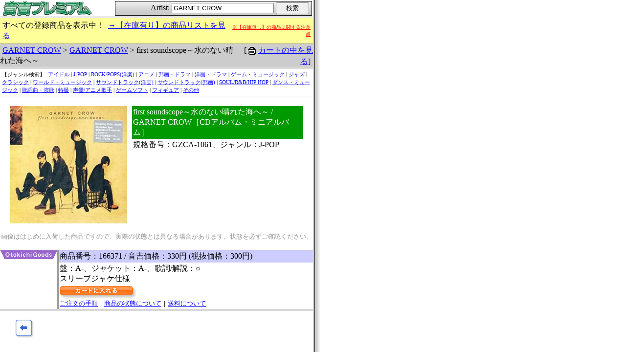

--- FILE ---
content_type: text/html
request_url: https://www.otokichi.com/cgi-bin/jp/detail.cgi?artist_id=34121&original_id=158909&target=GARNET%20CROW&start=0&all=1&fnebiki=&fnew=
body_size: 9681
content:
<!DOCTYPE HTML PUBLIC "-//W3C//DTD HTML 4.01 Transitional//EN">
<html lang="ja">
<head>
<meta http-equiv="Content-Type" content="text/html; charset=EUC-JP">
<meta http-equiv="Content-Script-Type" content="text/javascript">
<meta http-equiv="Content-Style-Type" content="text/css">
<title>音吉プレミアムＨＰ</title>
<style type="text/css">
<!--
form { margin: 0; padding: 0; }
-->
</style>
</head>
<body leftmargin="0" marginwidth="0" topmargin="0" marginheight="0" link="#0000ff" alink="#0000ff" vlink="#0000ff" background="/cgi-mtr/img/g-body.gif" bgcolor="#ffffff" text="#000000"
  onLoad='window,focus();'>
<a name="top"></a>

<!--head-->
<table width="640" cellpadding="0" cellspacing="0" border="0">
	<tr>
		<td>
			<table width="100%" cellpadding="0" cellspacing="2" border="0">
				<tr>
					<td>
						<a href="https://www.otokichi.com/" target="_blank"><img src="/cgi-mtr/img/h-jp-otokichi.gif" alt="音吉プレミアム" width="190" height="30" border="0"></a><br>
						<!--
						<table width="100%" height="30" cellpadding="0" cellspacing="1" border="0" bgcolor="#33cc33" onclick="window.open('https://www.otokichi.com/')">
						<tr><td bgcolor="#ffffff">
							<table width="100%" cellpadding="0" cellspacing="0" border="0">
							<tr>
							<td align="center"><img src="/cgi-mtr/img/h-en-otokichi.gif" alt="音吉プレミアム" width="250" height="21" border="0"></td>
							</tr>
							<tr>
							<td align="center" bgcolor="#33cc33"><img src="/cgi-mtr/img/d-h-otokichi.gif" alt="" width="250" height="7" border="0"></td>
							</tr>
							</table>
						</td></tr>
						</table>
						-->
					</td>
					<td>
						<table width="100%" height="30" cellpadding="0" cellspacing="1" border="0" bgcolor="#000000">
						<tr><td align="right" background="/cgi-mtr/img/g-search-form.gif" bgcolor="#ffffff">
						<form name="myform" method="post" action="./search.cgi">
						Artist:
						<input type="text" name="target"  value="GARNET CROW" size="24">
						<input type="submit" value="　検索　"><img src="/cgi-mtr/img/d-spacer.gif" alt="" width="5" height="5" border="0">
						</form>
						</td></tr>
						</table>
					</td>
				</tr>
			</table>
		</td>
	</tr>
</table>

<!--hr-->
<img src="/cgi-mtr/img/d-border.gif" alt="-" width="640" height="1" border="0"><br>
<img src="/cgi-mtr/img/d-spacer.gif" alt="-" width="640" height="1" border="0"><br>
<img src="/cgi-mtr/img/d-border.gif" alt="-" width="640" height="1" border="0"><br>

<table width="640" cellpadding="0" cellspacing="0" border="0">
	<tr>
		<td bgcolor="#FFFF99">
			<table width="100%" cellpadding="0" cellspacing="5" border="0">
				<tr><td>すべての登録商品を表示中！&nbsp;&nbsp;<a href="./original_list.cgi?artist_id=34121&amp;target=GARNET%20CROW">→【在庫有り】の商品リストを見る</a></td><td align="right" style="font-size:small; "><a href="https://www.otokichi.com/main/newotokichi/zaikonashisetsumei.htm" style="color:red; font-size:10px; " target="_blank">※【在庫無し】の商品に関する注意点</a></td></tr>
			</table>
		</td>
	</tr>
</table>

<!--hr-->
<img src="/cgi-mtr/img/d-border.gif" alt="-" width="640" height="1" border="0"><br>
<img src="/cgi-mtr/img/d-spacer.gif" alt="-" width="640" height="1" border="0"><br>
<img src="/cgi-mtr/img/d-border.gif" alt="-" width="640" height="1" border="0"><br>

<!--notice-->
<table width="640" cellpadding="0" cellspacing="0" border="0" bgcolor="#cccccc">
	<tr>
		<td><img src="/cgi-mtr/img/d-spacer.gif" alt="・" width="5" height="5" border="0"><a href="./search.cgi?target=GARNET%20CROW">GARNET CROW</a> &gt; <a href="./original_list.cgi?artist_id=34121&amp;target=GARNET%20CROW&amp;start=0&amp;all=1&amp;fnebiki=&amp;fnew=">GARNET CROW</a> &gt; first soundscope～水のない晴れた海へ～</td>
		<td align="right">[<img src="/cgi-mtr/img/cart.gif" alt="" width="24" height="24" border="0" style="vertical-align:middle;"><a href="/v2/cart.php?original_id=&goods_id=&realtime=" target="v2">カートの中を見る</a>]<img src="/cgi-mtr/img/d-spacer.gif" alt="" width="5" height="5" border="0"></td>
	</tr>
</table>


<!--hr-->
<img src="/cgi-mtr/img/d-border.gif" alt="-" width="640" height="1" border="0"><br>
<img src="/cgi-mtr/img/d-spacer.gif" alt="-" width="640" height="1" border="0"><br>
<img src="/cgi-mtr/img/d-border.gif" alt="-" width="640" height="1" border="0"><br>

<table width="640" cellpadding="4" cellspacing="0" border="0" bgcolor="#ffffff"
  style='font-size:11px;line-height:1.5em;'><tr><td>【ジャンル検索】&nbsp;
<a href='original_list.cgi?artist_id=GC1-MC-OB001&amp;all=1'>アイドル</a> | <a href='original_list.cgi?artist_id=GC2-MC-OB001&amp;all=1'>J-POP</a> | <a href='original_list.cgi?artist_id=GC3-MC-OB001&amp;all=1'>ROCK/POPS(洋楽)</a> | <a href='original_list.cgi?artist_id=GC4-MC-OB001&amp;all=1'>アニメ</a> | <a href='original_list.cgi?artist_id=GC5-MC-OB001&amp;all=1'>邦画・ドラマ</a> | <a href='original_list.cgi?artist_id=GC6-MC-OB001&amp;all=1'>洋画・ドラマ</a> | <a href='original_list.cgi?artist_id=GC7-MC-OB001&amp;all=1'>ゲーム・ミュージック</a> | <a href='original_list.cgi?artist_id=GC8-MC-OB001&amp;all=1'>ジャズ</a> | <a href='original_list.cgi?artist_id=GC9-MC-OB001&amp;all=1'>クラシック</a> | <a href='original_list.cgi?artist_id=GC21-MC-OB001&amp;all=1'>ワールド・ミュージック</a> | <a href='original_list.cgi?artist_id=GC22-MC-OB001&amp;all=1'>サウンドトラック(洋画)</a> | <a href='original_list.cgi?artist_id=GC23-MC-OB001&amp;all=1'>サウンドトラック(邦画)</a> | <a href='original_list.cgi?artist_id=GC24-MC-OB001&amp;all=1'>SOUL/R&B/HIP HOP</a> | <a href='original_list.cgi?artist_id=GC25-MC-OB001&amp;all=1'>ダンス・ミュージック</a> | <a href='original_list.cgi?artist_id=GC26-MC-OB001&amp;all=1'>歌謡曲・演歌</a> | <a href='original_list.cgi?artist_id=GC27-MC-OB001&amp;all=1'>特撮</a> | <a href='original_list.cgi?artist_id=GC28-MC-OB001&amp;all=1'>声優/アニメ歌手</a> | <a href='original_list.cgi?artist_id=GC29-MC-OB001&amp;all=1'>ゲームソフト</a> | <a href='original_list.cgi?artist_id=GC51-MC-OB001&amp;all=1'>フィギュア</a> | <a href='original_list.cgi?artist_id=GC999-MC-OB001&amp;all=1'>その他</a></td></tr></table>

<!--hr-->
<img src="/cgi-mtr/img/d-border.gif" alt="-" width="640" height="1" border="0"><br>
<img src="/cgi-mtr/img/d-spacer.gif" alt="-" width="640" height="1" border="0"><br>
<img src="/cgi-mtr/img/d-border.gif" alt="-" width="640" height="1" border="0"><br>

<!--original-->
<table width="640" cellpadding="0" cellspacing="0" border="0" bgcolor="#ffffff">
	<tr>
		<td colspan="2">
			<br>
			<table align="center" width="600" cellpadding="0" cellspacing="0" border="0">
				<tr>
					<td valign="top"><img src="/upload_img/tmp_03/tmp_08/tmp_10/7y5bxmdc._AC_UL320_" alt="添付画像" border="0" style="margin-right: 10px;"></td>
					<td width="100%" valign="top">
						<table width="100%" cellpadding="2" cellspacing="0" border="0">
							<tr>
								<td bgcolor="#009900"><font color="#ffffff">first soundscope～水のない晴れた海へ～ / GARNET CROW［CDアルバム・ミニアルバム］</font></td>
							</tr>
							<tr>
								<td>規格番号：GZCA-1061、ジャンル：J-POP<br>
								</td>
							</tr>
						</table>
					</td>
				</tr>
			</table>
			<br>
<div align=center><!--attention--><font size="-1" color="#999999">画像ははじめに入荷した商品ですので、実際の状態とは異なる場合があります。状態を必ずご確認ください。</font></div><br>
		</td>
	</tr>
<!--docoration--><tr><td colspan="2"><img src="/cgi-mtr/img/d-border.gif" alt="-" width="640" height="1" border="0"></td></tr>
	<tr>
		<td width="120" valign="top" background="/cgi-mtr/img/g-t-goods.gif"><img src="/cgi-mtr/img/t-goods.gif" alt="音吉商品" width="120" height="18" border="0"></td>
		<td width="520">
			<!--goods-->
			<table width="100%" cellpadding="2" cellspacing="0" border="0">
				<tr>
					<td valign="top" bgcolor="#ccccff">商品番号：166371 / 音吉価格：330円 (税抜価格：300円)</td>
				</tr>
				<tr>
					<td valign="top">盤：A-、ジャケット：A-、歌詞/解説：○<br>スリーブジャケ仕様<table cellpadding="0" cellspacing="0" border="0" style="margin-top:0.25em; "><tr>
<td><font size="-1"><a href="/v2/cart.php?original_id=158909&amp;goods_id=166371&realtime=" target="v2"><img src="/cgi-mtr/img/btn_cart.gif" alt="カートに入れる" width="158" height="27" border="0"></a><br>
<a href="https://www.otokichi.com/main/newotokichi/gochumonhouhoucart.htm" target="contact">ご注文の手順</a
>｜<a href="https://www.otokichi.com/main/newotokichi/conditionsetsu.htm" target="contact">商品の状態について</a
>｜<a href="https://www.otokichi.com/main/newotokichi/shippingcostjp.htm" target="contact">送料について</a></font></td>
</tr></table>

					</td>
				</tr>
			</table>
</td></tr>
</table>

<!--hr-->
<img src="/cgi-mtr/img/d-border.gif" alt="-" width="640" height="1" border="0"><br>
<img src="/cgi-mtr/img/d-spacer.gif" alt="-" width="640" height="1" border="0"><br>
<img src="/cgi-mtr/img/d-border.gif" alt="-" width="640" height="1" border="0"><br>

<!--foot-->
<br>
<table width="640" cellpadding="0" cellspacing="0" border="0">
	<tr>
		<td width="100" align="center"><a href="./original_list.cgi?artist_id=34121&amp;target=GARNET%20CROW&amp;start=0&amp;all=1&amp;fnebiki=&amp;fnew="><img src="/cgi-mtr/img/b-pre.gif" alt="前のページ" width="38" height="38" border="0"></a><td>
		<td width="400" align="center"><!-- <a href="./comment.cgi?artist_id=34121&amp;original_id=158909&amp;target=GARNET%20CROW&amp;start=0&amp;all=1"><img src="/cgi-mtr/img/b-comment.gif" alt="オススメコメント" width="38" height="38" border="0"></a> --></td>
		<td width="100" align="center"><img src="/cgi-mtr/img/d-spacer.gif" alt="" width="38" height="38" border="0"><td>
	</tr>
</table>
<br>

</body>
</html>
